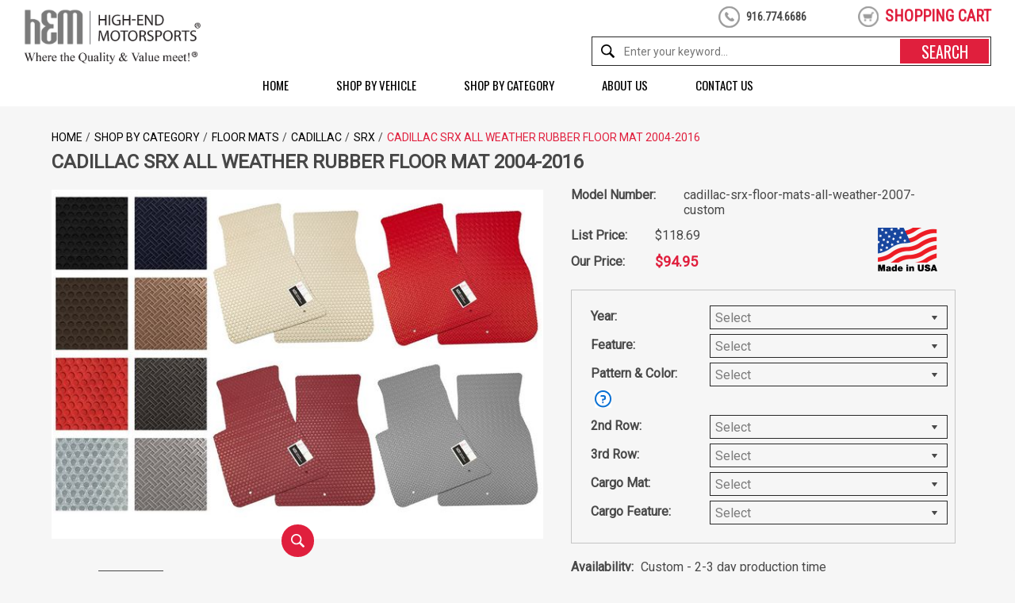

--- FILE ---
content_type: text/html
request_url: https://www.high-end-motorsports.com/cadillac-srx-floor-mats-all-weather-2007-custom.html
body_size: 12633
content:
<!DOCTYPE HTML><html><head>
<meta property="og:title" content="Cadillac SRX All Weather Rubber Floor Mat 2004-2016 " />
<meta property="og:type" content="product" />
<meta property="og:url" content="https://www.high-end-motorsports.com/cadillac-srx-floor-mats-all-weather-2007-custom.html" />
<meta property="og:image" content="https://s.turbifycdn.com/aah/yhst-16851555716622/cadillac-srx-all-weather-floor-mat-2004-2014-custom-made-103.jpg" />
<meta property="og:site_name" content="High-End-Motorsports - Auto Parts and Accessories" />
<meta property="fb:app_id" content="#" />
<script language="javascript">
document.getElementsByTagName('html')[0].setAttribute('xmlns:fb', 'http://www.facebook.com/2008/fbml');
</script>
<meta property="og:description" content="High-End Quality Custom Fit All-Weather Rubber Floor Mats available in 8 colors to complement any Cadillac SRX interior.<BR> Exact Fit All-Weather mats manufactured by Lloyd Mats� come custom tailored to your vehicle with Factory Compatible anchoring devises or easy to add fasteners. Every Rubbertite� & Northridge� style mat features hundreds of Rounded or Cross Hatch �Wells� that capture and hold Water, Snow, Mud, Dirt, and Spills. These Heavy-Weight composition Rubber mats stay Flexible even in sub-freezing temperature, making them easily removed for a quick shake or to be hosed off. A Non-Slip texture surface provides additional safety and performance along with the Nibbed Backing to prevent sliding. The laser cut finish and clean contemporary look of our All-Weather Rubber Floor Mats will give your Cadillac SRX the protection it needs without compromising style.

" />
<title>Cadillac SRX All Weather Rubber Floor Mat 2004-2016 </title><meta name="keywords" content="Cadillac SRX All Weather Rubber Floor Mat 2004-2016 , Cadillac SRX Floor Mat Set - Premium Upgrade, Cadillac SRX Front Floor Mats - Premium Upgrade, Cadillac SRX Cargo Floor Mat  - Premium Upgrade, Cadillac SRX Floor Mats Set - Tan - Premium Upgrade, Cadillac SRX Floor Mats - Tan  - Premium Upgrade, Cadillac SRX Cargo Floor Mat - Tan - Premium Upgrade, Cadillac SRX All Weather Rubber Front Floor Mat 2004-2016 , Cadillac SRX All Weather Rubber Floor Mat 2004-2016 , Cadillac SRX All Weather Cargo Mat 2004-2016 (Custom Fit)" /><meta name="description" content="" /><meta http-equiv="X-UA-Compatible" content="IE=edge">
<meta name="format-detection" content = "telephone=no">
<meta name="viewport" content="user-scalable=no, width=device-width, initial-scale=1, maximum-scale=1.0">
<link rel="icon" type="image/ico" href="https://turbifycdn.com/ty/cdn/yhst-16851555716622/favicon.ico">
<meta name="google-site-verification" content="NwVCb8jJxqcP2UKpy23kiN8F6OARVH6eMfpnJyDb47M" />

<!--[if lt IE 9]>
	<script src="https://turbifycdn.com/ty/cdn/yhst-16851555716622/css3-mediaqueries.js"></script>
    <script type="text/javascript" src="https://turbifycdn.com/ty/cdn/yhst-16851555716622/html5shiv.js"></script>
<![endif]-->

<style>
.fancybox-infobar{display:none}
</style>

<!-- Do not remove, it needs to improve CLS -->
<style>
.sfdmainbanner {height:530px;}

@media only screen and (max-width : 1700px) {
	.sfdmainbanner {height:440px;}
}
@media only screen and (max-width : 1500px) {
	.sfdmainbanner {height:390px;}
}
@media only screen and (max-width : 1300px) {
	.sfdmainbanner {height:340px;}
}
@media only screen and (max-width : 1100px) {
	.sfdmainbanner {height:300px;}
}
@media only screen and (max-width : 900px) {
	.sfdmainbanner {height:260px;}
}
@media only screen and (max-width : 767px) {
	.sfdmainbanner {height:220px;}
}
@media only screen and (max-width : 600px) {
	.sfdmainbanner {height:170px;}
}
@media only screen and (max-width : 500px) {
	.sfdmainbanner {height:140px;}
}
@media only screen and (max-width : 400px) {
	.sfdmainbanner {height:110px;}
}
</style><link rel="stylesheet" type="text/css" href="https://fonts.googleapis.com/css?family=Oswald|Roboto|Roboto+Condensed">
<!--<link rel="stylesheet" href="https://ajax.googleapis.com/ajax/libs/jqueryui/1.8.16/themes/redmond/jquery-ui.css">-->
<!--<link rel="stylesheet" href="https://turbifycdn.com/ty/cdn/yhst-16851555716622/jquery-ui.min.css">-->
<!--<link rel="stylesheet" type="text/css" href="https://p11.secure.hostingprod.com/@site.high-end-motorsports.com/ssl/ystore/css/hm-common-092917-2019.css">-->
<link rel="stylesheet" type="text/css" href="https://turbifycdn.com/ty/cdn/yhst-16851555716622/hm-common-092917-2019.min.css?v1"></head><body><div id="wrapper"><header class="header"><div class="inner-header"><div class="header-outer"><div class="hleft"><figure><a href="index.html"><img src="https://turbifycdn.com/ty/cdn/yhst-16851555716622/logo.png" width="223" height="70" alt="High End MotorSports" title="High End MotorSports"></a></figure></div><!--end of hleft--><div class="hright"><div class="hright-top"><div class="phone-div"><p class="desk-call">916.774.6686</p><p class="tab-call"><a href="tel:+1916.774.6686">916.774.6686</a></p><p class="mob-call"><a href="tel:+1916.774.6686"></a></p></div><div class="signin-div"><div class="desk-signin"><div id="ys_superbar"><div id="ys_cpers"><div id="yscp_welcome_msg"></div><div id="yscp_signin_link"></div><div id="yscp_myaccount_link"></div><div id="yscp_signout_link"></div></div><div class="ys_clear"></div></div></div></div><div class="head-cart"><div class="desk-head-cart"><a href="https://order.store.turbify.net/yhst-16851555716622/cgi-bin/wg-order?yhst-16851555716622">shopping cart</a></div><div class="mob-head-cart"><a href="https://order.store.turbify.net/yhst-16851555716622/cgi-bin/wg-order?yhst-16851555716622"></a></div></div><div class="search-div"><form method="get" action="search-results.html"><input name="vwcatalog" value="yhst-16851555716622" type="hidden"><input type="text" name="query" placeholder="Enter your keyword..." class="input-text"><input type="submit" value="search" class="button"></form></div><!--end of search-div--></div><div class="hright-btm"><div class="desk-search-div"><div class="search-div"><form method="get" action="search-results.html"><input name="vwcatalog" value="yhst-16851555716622" type="hidden"><input type="text" name="query" placeholder="Enter your keyword..." autocomplete="off" class="input-text ysw-search-instant-search-input"><input type="submit" value="search" class="button"></form></div></div><div class="mob-search-div"><label class="icon"><img src="https://turbifycdn.com/ty/cdn/yhst-16851555716622/search-icn-mob.png" width="17" height="17" alt="Search" title="Search"></label><div class="search-div"><form method="get" action="search-results.html"><input type="text" name="query" placeholder="Enter your keyword..." class="input-text"><input name="vwcatalog" value="yhst-16851555716622" type="hidden"><input type="submit" value="search" class="button"></form></div></div><!--end of search-div--><div class="mobile-nav"><a class="menu-btn" href="#menu"><img src="https://turbifycdn.com/ty/cdn/yhst-16851555716622/menu-icon.png" width="30" height="26" alt="Menu Icon" title="Menu Icon"></a><nav id="menu"><ul><li><a href="index.html">Home</a></li><li><a href="shop-by-vehicle.html">Shop by Vehicle</a><ul><li><a href="shop-by-vehicle-acura.html">Acura</a></li><li><a href="shop-by-vehicle-alfa-romeo.html">Alfa Romeo</a></li><li><a href="shop-by-vehicle-aston-martin.html">Aston Martin</a></li><li><a href="shop-by-vehicle-audi.html">Audi</a></li><li><a href="shop-by-vehicle-bentley.html">Bentley</a></li><li><a href="shop-by-vehicle-bmw.html">BMW</a></li><li><a href="shop-by-vehicle-buick.html">Buick</a></li><li><a href="shop-by-vehicle-cadillac.html">Cadillac</a></li><li><a href="shop-by-vehicle-chevrolet.html">Chevrolet</a></li><li><a href="shop-by-vehicle-chrysler.html">Chrysler</a></li><li><a href="shop-by-vehicle-dodge.html">Dodge</a></li><li><a href="shop-by-vehicle-ferrari.html">Ferrari</a></li><li><a href="shop-by-vehicle-ford.html">Ford</a></li><li><a href="shop-by-vehicle-genesis.html">Genesis</a></li><li><a href="shop-by-vehicle-gmc.html">GMC</a></li><li><a href="shop-by-vehicle-hem.html">HEM</a></li><li><a href="shop-by-vehicle-honda.html">Honda</a></li><li><a href="shop-by-vehicle-hummer.html">Hummer</a></li><li><a href="shop-by-vehicle-hyundai.html">Hyundai</a></li><li><a href="shop-by-vehicle-infiniti.html">Infiniti</a></li><li><a href="shop-by-vehicle-isuzu.html">Isuzu</a></li><li><a href="shop-by-vehicle-jaguar.html">Jaguar</a></li><li><a href="shop-by-vehicle-jeep.html">Jeep</a></li><li><a href="shop-by-vehicle-kia.html">Kia</a></li><li><a href="shop-by-vehicle-lamborghini.html">Lamborghini</a></li><li><a href="shop-by-vehicle-land-rover.html">Land Rover</a></li><li><a href="shop-by-vehicle-lexus.html">Lexus</a></li><li><a href="shop-by-vehicle-lincoln.html">Lincoln</a></li><li><a href="shop-by-vehicle-lotus.html">Lotus</a></li><li><a href="shop-by-vehicle-lucid.html">Lucid</a></li><li><a href="shop-by-vehicle-maserati.html">Maserati</a></li><li><a href="shop-by-vehicle-mazda.html">Mazda</a></li><li><a href="shop-by-vehicle-mercedes-benz.html">Mercedes-Benz</a></li><li><a href="shop-by-vehicle-mini.html">Mini</a></li><li><a href="shop-by-vehicle-mitsubishi.html">Mitsubishi</a></li><li><a href="shop-by-vehicle-nissan.html">Nissan </a></li><li><a href="shop-by-vehicle-oldsmobile.html">Oldsmobile</a></li><li><a href="shop-by-vehicle-plymouth.html">Plymouth</a></li><li><a href="shop-by-vehicle-polestar.html">Polestar</a></li><li><a href="shop-by-vehicle-pontiac.html">Pontiac</a></li><li><a href="shop-by-vehicle-porsche.html">Porsche</a></li><li><a href="shop-by-vehicle-ram.html">Ram</a></li><li><a href="shop-by-vehicle-rivian.html">Rivian</a></li><li><a href="shop-by-vehicle-rolls-royce.html">Rolls Royce</a></li><li><a href="shop-by-vehicle-saab.html">Saab</a></li><li><a href="shop-by-vehicle-semi-truck-motorhome.html">Semi-Truck / Motorhome</a></li><li><a href="shop-by-vehicle-subaru.html">Subaru</a></li><li><a href="shop-by-vehicle-tesla.html">Tesla</a></li><li><a href="shop-by-vehicle-toyota.html">Toyota</a></li><li><a href="shop-by-vehicle-volkswagen.html">Volkswagen</a></li><li><a href="shop-by-vehicle-volvo.html">Volvo</a></li></ul></li><li><a href="shop-by-category.html">Shop by Category</a><ul><li><a href="shop-by-category-accessories.html">Apparel & More Accessories</a></li><li><a href="shop-by-category-car-covers.html">Car Covers</a></li><li><a href="shop-by-category-dash-mats.html">Dash Mats</a></li><li><a href="shop-by-category-floor-mats.html">Floor Mats</a></li><li><a href="shop-by-category-hitch-covers.html">Hitch Covers</a></li><li><a href="shop-by-category-home-garage-decor.html">Home and Garage Decor</a></li><li><a href="shop-by-category-key-chains.html">Key Chains</a></li><li><a href="shop-by-category-license-frames.html">License Plate Frames</a></li><li><a href="shop-by-category-mask-car-bra.html">Mask Car Bra</a></li><li><a href="shop-by-category-remote-covers.html">Remote Covers</a></li><li><a href="shop-by-category-snow-cover.html">Snow Shades</a></li><li><a href="shop-by-category-steering-wheel-covers.html">Steering Wheel Covers</a></li><li><a href="shop-by-category-sunshade.html">SunShades</a></li><li><a href="shop-by-category-tire-covers.html">Tire Covers</a></li><li><a href="shop-by-category-tire-valve-stem-caps.html">Tire Valve Stem Caps</a></li><li><a href="shop-by-category-wiper-blades.html">Wiper Blades</a></li></ul></li><li><a href="about-us.html">About Us</a></li><li><a href="contact.html">Contact Us</a></li></nav></div><!--end of mobile-nav--></div></div><!--end of hright--></div><!--end of header-outer--><div class="menu-container"><div class="container"><div id="cssmenu"><ul><li><a href="index.html">Home</a></li><li><a href="shop-by-vehicle.html">Shop by Vehicle</a><div class="megamenu"><div class="column-left column-type-left"><h2>Shop by Vehicle</h2><div class="sub-menu"><ul><li><a href="shop-by-vehicle-acura.html">Acura</a></li><li><a href="shop-by-vehicle-alfa-romeo.html">Alfa Romeo</a></li><li><a href="shop-by-vehicle-aston-martin.html">Aston Martin</a></li><li><a href="shop-by-vehicle-audi.html">Audi</a></li><li><a href="shop-by-vehicle-bentley.html">Bentley</a></li><li><a href="shop-by-vehicle-bmw.html">BMW</a></li><li><a href="shop-by-vehicle-buick.html">Buick</a></li><li><a href="shop-by-vehicle-cadillac.html">Cadillac</a></li><li><a href="shop-by-vehicle-chevrolet.html">Chevrolet</a></li><li><a href="shop-by-vehicle-chrysler.html">Chrysler</a></li><li><a href="shop-by-vehicle-dodge.html">Dodge</a></li><li><a href="shop-by-vehicle-ferrari.html">Ferrari</a></li><li><a href="shop-by-vehicle-ford.html">Ford</a></li><li><a href="shop-by-vehicle-genesis.html">Genesis</a></li><li><a href="shop-by-vehicle-gmc.html">GMC</a></li><li><a href="shop-by-vehicle-hem.html">HEM</a></li><li><a href="shop-by-vehicle-honda.html">Honda</a></li><li><a href="shop-by-vehicle-hummer.html">Hummer</a></li><li><a href="shop-by-vehicle-hyundai.html">Hyundai</a></li><li><a href="shop-by-vehicle-infiniti.html">Infiniti</a></li><li><a href="shop-by-vehicle-isuzu.html">Isuzu</a></li><li><a href="shop-by-vehicle-jaguar.html">Jaguar</a></li><li><a href="shop-by-vehicle-jeep.html">Jeep</a></li><li><a href="shop-by-vehicle-kia.html">Kia</a></li><li><a href="shop-by-vehicle-lamborghini.html">Lamborghini</a></li><li><a href="shop-by-vehicle-land-rover.html">Land Rover</a></li><li><a href="shop-by-vehicle-lexus.html">Lexus</a></li><li><a href="shop-by-vehicle-lincoln.html">Lincoln</a></li><li><a href="shop-by-vehicle-lotus.html">Lotus</a></li><li><a href="shop-by-vehicle-lucid.html">Lucid</a></li><li><a href="shop-by-vehicle-maserati.html">Maserati</a></li><li><a href="shop-by-vehicle-mazda.html">Mazda</a></li><li><a href="shop-by-vehicle-mercedes-benz.html">Mercedes-Benz</a></li><li><a href="shop-by-vehicle-mini.html">Mini</a></li><li><a href="shop-by-vehicle-mitsubishi.html">Mitsubishi</a></li><li><a href="shop-by-vehicle-nissan.html">Nissan </a></li><li><a href="shop-by-vehicle-oldsmobile.html">Oldsmobile</a></li><li><a href="shop-by-vehicle-plymouth.html">Plymouth</a></li><li><a href="shop-by-vehicle-polestar.html">Polestar</a></li><li><a href="shop-by-vehicle-pontiac.html">Pontiac</a></li><li><a href="shop-by-vehicle-porsche.html">Porsche</a></li><li><a href="shop-by-vehicle-ram.html">Ram</a></li><li><a href="shop-by-vehicle-rivian.html">Rivian</a></li><li><a href="shop-by-vehicle-rolls-royce.html">Rolls Royce</a></li><li><a href="shop-by-vehicle-saab.html">Saab</a></li><li><a href="shop-by-vehicle-semi-truck-motorhome.html">Semi-Truck / Motorhome</a></li><li><a href="shop-by-vehicle-subaru.html">Subaru</a></li><li><a href="shop-by-vehicle-tesla.html">Tesla</a></li><li><a href="shop-by-vehicle-toyota.html">Toyota</a></li><li><a href="shop-by-vehicle-volkswagen.html">Volkswagen</a></li><li><a href="shop-by-vehicle-volvo.html">Volvo</a></li></ul></div></div><div class="column-right column-type-right"><figure><img src="https://s.turbifycdn.com/aah/yhst-16851555716622/shop-by-vehicle-60.jpg" width="426" height="284" border="0" hspace="0" vspace="0" alt="Shop by Vehicle" title="Shop by Vehicle" /></figure></div></div></li><li><a href="shop-by-category.html">Shop by Category</a><div class="megamenu"><div class="column-left column-type-left"><h2>Shop by Category</h2><div class="sub-menu"><ul><li><a href="shop-by-category-accessories.html">Apparel & More Accessories</a></li><li><a href="shop-by-category-car-covers.html">Car Covers</a></li><li><a href="shop-by-category-dash-mats.html">Dash Mats</a></li><li><a href="shop-by-category-floor-mats.html">Floor Mats</a></li><li><a href="shop-by-category-hitch-covers.html">Hitch Covers</a></li><li><a href="shop-by-category-home-garage-decor.html">Home and Garage Decor</a></li><li><a href="shop-by-category-key-chains.html">Key Chains</a></li><li><a href="shop-by-category-license-frames.html">License Plate Frames</a></li><li><a href="shop-by-category-mask-car-bra.html">Mask Car Bra</a></li><li><a href="shop-by-category-remote-covers.html">Remote Covers</a></li><li><a href="shop-by-category-snow-cover.html">Snow Shades</a></li><li><a href="shop-by-category-steering-wheel-covers.html">Steering Wheel Covers</a></li><li><a href="shop-by-category-sunshade.html">SunShades</a></li><li><a href="shop-by-category-tire-covers.html">Tire Covers</a></li><li><a href="shop-by-category-tire-valve-stem-caps.html">Tire Valve Stem Caps</a></li><li><a href="shop-by-category-wiper-blades.html">Wiper Blades</a></li></ul></div></div><div class="column-right column-type-right"><figure><img src="https://s.turbifycdn.com/aah/yhst-16851555716622/shop-by-category-63.jpg" width="426" height="284" border="0" hspace="0" vspace="0" alt="Shop by Category" title="Shop by Category" /></figure></div></div></li><li><a href="about-us.html">About Us</a></li><li><a href="contact.html">Contact Us</a></li></ul></div><!--end of cssmenu--></div><!--end of container--></div><!--end of menu-container--></div><!--end of inner-header--></header><section class="middle-container product-detail-container"><section class="breadcrum-container"><div class="container"><ul><li><a href="index.html">Home</a></li><li><a href="shop-by-category.html" title="Shop by Category">Shop by Category</a></li><li><a href="shop-by-category-floor-mats.html" title="Floor Mats">Floor Mats</a></li><li><a href="shop-by-category-floor-mats-cadillac.html" title="Cadillac">Cadillac</a></li><li><a href="shop-by-category-floor-mats-cadillac-srx.html" title="SRX">SRX</a></li><li class="current">Cadillac SRX All Weather Rubber Floor Mat 2004-2016 </li></ul></div></section><div class="product-detail-div"><div class="container"><h1 class="inner-title">Cadillac SRX All Weather Rubber Floor Mat 2004-2016 </h1><div class="product-view"><div class="product-img-box"><div class="product-img-view"><div class="product-img"><a href="https://s.turbifycdn.com/aah/yhst-16851555716622/cadillac-srx-all-weather-floor-mat-2004-2014-custom-made-110.jpg" data-fancybox="images"><img src="https://s.turbifycdn.com/aah/yhst-16851555716622/cadillac-srx-all-weather-floor-mat-2004-2014-custom-made-111.jpg" width="646" height="431" border="0" hspace="0" vspace="0" alt="Cadillac SRX All Weather Rubber Floor Mat 2004-2016 " id="trigger_fancybox" /></a></div><div class="zoom-icon-div"><div class="product-zoom-icon"><a href="javascript:void(0)" onclick="triggerfancybox();"></a></div></div><div class="more-views"><ul id="moreview-slider"><li class="active"><a href="https://s.turbifycdn.com/aah/yhst-16851555716622/cadillac-srx-all-weather-floor-mat-2004-2014-custom-made-110.jpg" data-fancybox="images"><img src="https://s.turbifycdn.com/aah/yhst-16851555716622/cadillac-srx-all-weather-floor-mat-2004-2014-custom-made-112.jpg" width="76" height="51" border="0" hspace="0" vspace="0" alt="Cadillac SRX All Weather Rubber Floor Mat 2004-2016 " /></a></li><li><a href="https://s.turbifycdn.com/aah/yhst-16851555716622/cadillac-srx-all-weather-floor-mat-2004-2014-custom-made-77.jpg" data-fancybox="images"><img src="https://s.turbifycdn.com/aah/yhst-16851555716622/cadillac-srx-all-weather-floor-mat-2004-2014-custom-made-78.jpg" width="57" height="57" border="0" hspace="0" vspace="0" alt="Cadillac SRX All Weather Rubber Floor Mat 2004-2016 " /></a></li><li><a href="https://s.turbifycdn.com/aah/yhst-16851555716622/cadillac-srx-all-weather-floor-mat-2004-2016-custom-made-79.jpg" data-fancybox="images"><img src="https://s.turbifycdn.com/aah/yhst-16851555716622/cadillac-srx-all-weather-floor-mat-2004-2016-custom-made-80.jpg" width="57" height="57" border="0" hspace="0" vspace="0" alt="Cadillac SRX All Weather Rubber Floor Mat 2004-2016 " /></a></li><li><a href="https://s.turbifycdn.com/aah/yhst-16851555716622/cadillac-srx-all-weather-floor-mat-2004-2016-custom-made-81.jpg" data-fancybox="images"><img src="https://s.turbifycdn.com/aah/yhst-16851555716622/cadillac-srx-all-weather-floor-mat-2004-2016-custom-made-82.jpg" width="57" height="57" border="0" hspace="0" vspace="0" alt="Cadillac SRX All Weather Rubber Floor Mat 2004-2016 " /></a></li><li><a href="https://s.turbifycdn.com/aah/yhst-16851555716622/cadillac-srx-all-weather-floor-mat-2004-2016-custom-made-83.jpg" data-fancybox="images"><img src="https://s.turbifycdn.com/aah/yhst-16851555716622/cadillac-srx-all-weather-floor-mat-2004-2016-custom-made-84.jpg" width="57" height="57" border="0" hspace="0" vspace="0" alt="Cadillac SRX All Weather Rubber Floor Mat 2004-2016 " /></a></li><li><a href="https://s.turbifycdn.com/aah/yhst-16851555716622/cadillac-srx-all-weather-floor-mat-2004-2016-custom-made-85.jpg" data-fancybox="images"><img src="https://s.turbifycdn.com/aah/yhst-16851555716622/cadillac-srx-all-weather-floor-mat-2004-2016-custom-made-86.jpg" width="57" height="57" border="0" hspace="0" vspace="0" alt="Cadillac SRX All Weather Rubber Floor Mat 2004-2016 " /></a></li><li><a href="https://s.turbifycdn.com/aah/yhst-16851555716622/cadillac-srx-all-weather-floor-mat-2004-2016-custom-made-87.jpg" data-fancybox="images"><img src="https://s.turbifycdn.com/aah/yhst-16851555716622/cadillac-srx-all-weather-floor-mat-2004-2016-custom-made-88.jpg" width="57" height="57" border="0" hspace="0" vspace="0" alt="Cadillac SRX All Weather Rubber Floor Mat 2004-2016 " /></a></li><li><a href="https://s.turbifycdn.com/aah/yhst-16851555716622/cadillac-srx-all-weather-floor-mat-2004-2016-custom-made-89.jpg" data-fancybox="images"><img src="https://s.turbifycdn.com/aah/yhst-16851555716622/cadillac-srx-all-weather-floor-mat-2004-2016-custom-made-90.jpg" width="57" height="57" border="0" hspace="0" vspace="0" alt="Cadillac SRX All Weather Rubber Floor Mat 2004-2016 " /></a></li></ul></div><div class="share-div">
<script language="javascript">
document.getElementsByTagName('html')[0].setAttribute('xmlns:og', 'http://opengraphprotocol.org/schema/');
</script>
<div id="ys_social_top_hr"></div>
<div id="ys_social_media">
<div id="ys_social_tweet">
<script language="javascript">function tweetwindowopen(url,width,height){var left=parseInt((screen.availWidth/2)-(width/2));var top=parseInt((screen.availHeight/2)-(height/2));var prop="width="+width+",height="+height+",left="+left+",top="+top+",screenX="+left+",screenY="+top;window.open (NULL, url,'tweetwindow',prop);}</script>
<a href="javascript:void(0);" title="Tweet"><img id="ys_social_custom_tweet_icon" src="https://s.turbifycdn.com/ae/store/secure/twitter.png" onClick="tweetwindowopen('https://twitter.com/share?count=none&text=I+viewed+this+item,+and+recommend+it%3a&url=https%3a//www.high-end-motorsports.com/cadillac-srx-floor-mats-all-weather-2007-custom.html',550, 514)"></a></div>
<div id="ys_social_v_separator"><img src="https://s.turbifycdn.com/ae/store/secure/v-separator.gif"></div>
<div id="ys_social_pinterest">
<a href="https://pinterest.com/pin/create/button/?url=https://www.high-end-motorsports.com/cadillac-srx-floor-mats-all-weather-2007-custom.html&media=https://s.turbifycdn.com/aah/yhst-16851555716622/cadillac-srx-all-weather-floor-mat-2004-2014-custom-made-102.jpg&description=" class="pin-it-button" count-layout="horizontal"><img border="0" src="//assets.pinterest.com/images/PinExt.png" title="Pin It" /></a></div>
<script type="text/javascript" src="//assets.pinterest.com/js/pinit.js"></script><!--[if gt IE 6]>
<div id="ys_social_v_separator"><img src="https://s.turbifycdn.com/ae/store/secure/v-separator.gif"></div>
<![endif]-->
<!--[if !IE]><!-->
<div id="ys_social_v_separator"><img src="https://s.turbifycdn.com/ae/store/secure/v-separator.gif"></div>
<!--<![endif]-->
<div id="ys_social_fblike">
<!--[if gt IE 6]>
<script language="javascript">
document.getElementsByTagName('html')[0].setAttribute('xmlns:fb', 'http://ogp.me/ns/fb#');
</script>
<div id="fb-root"></div><script>(function(d, s, id) {var js, fjs = d.getElementsByTagName(s)[0];if (d.getElementById(id)) return;js = d.createElement(s); js.id = id;js.src = '//connect.facebook.net/en_US/all.js#xfbml=1&appId=#';fjs.parentNode.insertBefore(js, fjs);}(document, 'script', 'facebook-jssdk'));</script><fb:like href="https://www.high-end-motorsports.com/cadillac-srx-floor-mats-all-weather-2007-custom.html" layout="standard" show_faces="false" width="350" action="like" colorscheme="light"></fb:like>
<![endif]-->
<!--[if !IE]><!-->
<script language="javascript">
document.getElementsByTagName('html')[0].setAttribute('xmlns:fb', 'http://ogp.me/ns/fb#');
</script>
<div id="fb-root"></div><script>(function(d, s, id) {var js, fjs = d.getElementsByTagName(s)[0];if (d.getElementById(id)) return;js = d.createElement(s); js.id = id;js.src = '//connect.facebook.net/en_US/all.js#xfbml=1&appId=#';fjs.parentNode.insertBefore(js, fjs);}(document, 'script', 'facebook-jssdk'));</script><fb:like href="https://www.high-end-motorsports.com/cadillac-srx-floor-mats-all-weather-2007-custom.html" layout="standard" show_faces="false" width="350" action="like" colorscheme="light"></fb:like>
<!--<![endif]-->
</div>
</div>
<div id="ys_social_bottom_hr"></div>
</div></div></div><div class="product-shop"><form method="POST" action="https://order.store.turbify.net/yhst-16851555716622/cgi-bin/wg-order?yhst-16851555716622+cadillac-srx-floor-mats-all-weather-2007-custom" id="fcartForm"><input name="vwcatalog" type="hidden" value="yhst-16851555716622" /><input name="vwitem" type="hidden" value="cadillac-srx-floor-mats-all-weather-2007-custom" /><div class="model-row row"><span class="left">Model Number:</span><span class="right">cadillac-srx-floor-mats-all-weather-2007-custom</span></div><div class="price_sec"><div class="list-price-row row"><span class="left">List Price:</span><span class="right">$118.69</span></div><div class="price-row row"><span class="left">Our Price:</span><span class="right">$94.95</span></div></div><div class="made_usa"><span><img title="Made in USA" alt="Made in USA" src="https://turbifycdn.com/ty/cdn/yhst-16851555716622/made-in-usa.png?v2"> </img></span></div><div class="about-product"><div class="select-row"><label class="label">Year:</label><select name="Year" class="large-width"><option value="Select">Select</option><option value="2004">2004</option><option value="2005">2005</option><option value="2006">2006</option><option value="2007">2007</option><option value="2008">2008</option><option value="2009">2009</option><option value="2010">2010</option><option value="2011">2011</option><option value="2012">2012</option><option value="2013">2013</option><option value="2014">2014</option><option value="2015">2015</option><option value="2016">2016</option></select></div> <div class="select-row"><label class="label">Feature:</label><select name="Feature" class="large-width"><option value="Select">Select</option><option value="V6 AWD">V6 AWD</option><option value="2WD">2WD</option><option value="V8 AWD">V8 AWD</option></select></div> <div class="select-row"><label class="label">Pattern & Color:</label><select name="Pattern &amp; Color" class="large-width"><option value="Select">Select</option><option value="Circles - Black">Circles - Black</option><option value=" Circles - Grey"> Circles - Grey</option><option value="Circles - Light Grey">Circles - Light Grey</option><option value="Circles - Blue">Circles - Blue</option><option value="Circles - Brown">Circles - Brown</option><option value="Circles - Tan">Circles - Tan</option><option value="Circles - Light Tan">Circles - Light Tan</option><option value="Circles - Clear">Circles - Clear</option><option value="Circles - Red">Circles - Red</option><option value="Circles - Burgundy">Circles - Burgundy</option><option value="Cross Hatch - Black">Cross Hatch - Black</option><option value="Cross Hatch - Grey">Cross Hatch - Grey</option><option value="Cross Hatch - Light Grey">Cross Hatch - Light Grey</option><option value="Cross Hatch - Clear">Cross Hatch - Clear</option><option value="Cross Hatch - Blue">Cross Hatch - Blue</option><option value="Cross Hatch - Brown">Cross Hatch - Brown</option><option value="Cross Hatch - Tan">Cross Hatch - Tan</option><option value="Cross Hatch - Red">Cross Hatch - Red</option></select><a data-fancybox="" data-src="#hidden-content" href="javascript:;" data-tablabel="Pattern & Color"><img src="https://turbifycdn.com/ty/cdn/wescoperformance/multi-popup-icon.png" class="multiPopupIcon"></a></div> <div class="select-row"><label class="label">2nd Row:</label><select name="2nd Row" class="large-width"><option value="Select">Select</option><option value="2006-2009 2-Piece (+$40.00)">2006-2009 2-Piece (+$40.00)</option><option value="2010-2016 1-Piece (+$89.95)">2010-2016 1-Piece (+$89.95)</option><option value="No Second Mat">No Second Mat</option></select></div> <div class="select-row"><label class="label">3rd Row:</label><select name="3rd Row" class="large-width"><option value="Select">Select</option><option value="No 3rd Row Mat">No 3rd Row Mat</option><option value="2006-2009 3rd Row Mat (+$89.95)">2006-2009 3rd Row Mat (+$89.95)</option></select></div> <div class="select-row"><label class="label">Cargo Mat:</label><select name="Cargo Mat" class="large-width"><option value="Select">Select</option><option value="No Cargo Mat">No Cargo Mat</option><option value="SM Cargo Behind 3rd Seat (+$94.95)">SM Cargo Behind 3rd Seat (+$94.95)</option><option value="LG Cargo Over 3rd Folded Flat (+$129.95)">LG Cargo Over 3rd Folded Flat (+$129.95)</option></select></div> <div class="select-row"><label class="label">Cargo Feature:</label><select name="Cargo Feature" class="large-width"><option value="Select">Select</option><option value="No Cargo Mat">No Cargo Mat</option><option value="No Factory Cargo Management System">No Factory Cargo Management System</option><option value="With Factory Cargo Management System">With Factory Cargo Management System</option></select></div> </div><p class="availability row"><span class="left">Availability:</span><span class="right">Custom - 2-3 day production time</span></p><div class="addtocart-wrapper"><div class="qty-box"><label class="label">Quantity: </label><input name="vwquantity" type="text" value="1" class="input-text" placeholder="1" /></div><div class="buy-now-btn"><input type="submit" value="buy now" class="button" /></div><div class="free-shipping-div"><img src="https://turbifycdn.com/ty/cdn/yhst-16851555716622/free-shipping-img.png"> </img></div></div><div class="friend-photo-links"><a class="friend-link" href="#" title="Email to a Friend" onclick="window.open('https://p11.secure.hostingprod.com/@site.high-end-motorsports.com/ystore/php-file/tell-a-friend.html?productid=\'cadillac-srx-floor-mats-all-weather-2007-custom\'', 'myWindow', 'status = 1, height = 450, width = 925, scrollbars=no, left='+((screen.width - 925) / 2)+', top=' + ((screen.height - 450) / 2) )">Refer a friend</a></div><input type="hidden" name=".autodone" value="https://www.high-end-motorsports.com/cadillac-srx-floor-mats-all-weather-2007-custom.html" /></form></div><script type="text/javascript">var wordsToFlagError = 'The word "[WORD]" appears to be a Trademark Name and may not be used. Please choose something different';var wordsToFlag = '';</script><div class="product-description-div"><ul><li>Product description</li></ul><div class="tab-content"><p>High-End Quality Custom Fit All-Weather Rubber Floor Mats available in 8 colors to complement any Cadillac SRX interior.<BR> Exact Fit All-Weather mats manufactured by Lloyd Mats� come custom tailored to your vehicle with Factory Compatible anchoring devises or easy to add fasteners. Every Rubbertite� & Northridge� style mat features hundreds of Rounded or Cross Hatch �Wells� that capture and hold Water, Snow, Mud, Dirt, and Spills. These Heavy-Weight composition Rubber mats stay Flexible even in sub-freezing temperature, making them easily removed for a quick shake or to be hosed off. A Non-Slip texture surface provides additional safety and performance along with the Nibbed Backing to prevent sliding. The laser cut finish and clean contemporary look of our All-Weather Rubber Floor Mats will give your Cadillac SRX the protection it needs without compromising style.</p><p><br><br>
<center><img src="https://turbifycdn.com/ty/cdn/yhst-16851555716622/allweatherjeep.webp" alt="carpettextc8" border="0">
<img src="https://turbifycdn.com/ty/cdn/yhst-16851555716622/allweatherburgundy.webp" alt="carpettextc8" border="0">
<img src="https://turbifycdn.com/ty/cdn/yhst-16851555716622/allweatherblack.webp" alt="embroiderytext" border="0"></p></div></div><div class="related-product-div"><h2 class="main-title">Related Items In this section</h2><ul class="product-main owl-carousel owl-theme" id="related-slider"><li><figure class="img-box"><a href="cadillac-srx-shale-floor-mats-set.html"><img src="https://s.turbifycdn.com/aah/yhst-16851555716622/cadillac-srx-floor-mats-set-tan-2011-2016-52.jpg" width="188" height="188" border="0" hspace="0" vspace="0" alt="Cadillac SRX Floor Mats Set - Tan - Premium Upgrade" title="Cadillac SRX Floor Mats Set - Tan - Premium Upgrade" /></a></figure><h2 class="product-name"><a href="cadillac-srx-shale-floor-mats-set.html">Cadillac SRX Floor Mats Set - Tan - Premium Upgrade</a></h2><p class="price">Our Price: <span>$278.99</span></p><div class="view-button"><a href="cadillac-srx-shale-floor-mats-set.html" class="view-more"></a><a href="cadillac-srx-shale-floor-mats-set.html" class="free-shipping"></a></div></li><td width="8" align="center" valign="top" class="pro-box-seprator">&nbsp;</td><li><figure class="img-box"><a href="cadillac-srx-shale-floor-mats.html"><img src="https://s.turbifycdn.com/aah/yhst-16851555716622/cadillac-srx-floor-mats-shale-2011-2016-142.jpg" width="188" height="188" border="0" hspace="0" vspace="0" alt="Cadillac SRX Floor Mats - Tan  - Premium Upgrade" title="Cadillac SRX Floor Mats - Tan  - Premium Upgrade" /></a></figure><h2 class="product-name"><a href="cadillac-srx-shale-floor-mats.html">Cadillac SRX Floor Mats - Tan  - Premium Upgrade</a></h2><p class="price">Our Price: <span>$164.99</span></p><div class="view-button"><a href="cadillac-srx-shale-floor-mats.html" class="view-more"></a><a href="cadillac-srx-shale-floor-mats.html" class="free-shipping"></a></div></li><td width="8" align="center" valign="top" class="pro-box-seprator">&nbsp;</td><li><figure class="img-box"><a href="cadillac-srx-shale-cargo-mat.html"><img src="https://s.turbifycdn.com/aah/yhst-16851555716622/cadillac-srx-cargo-floor-mat-shale-2011-2016-103.jpg" width="188" height="188" border="0" hspace="0" vspace="0" alt="Cadillac SRX Cargo Floor Mat - Tan - Premium Upgrade" title="Cadillac SRX Cargo Floor Mat - Tan - Premium Upgrade" /></a></figure><h2 class="product-name"><a href="cadillac-srx-shale-cargo-mat.html">Cadillac SRX Cargo Floor Mat - Tan - Premium Upgrade</a></h2><p class="price">Our Price: <span>$209.99</span></p><div class="view-button"><a href="cadillac-srx-shale-cargo-mat.html" class="view-more"></a><a href="cadillac-srx-shale-cargo-mat.html" class="free-shipping"></a></div></li><li><figure class="img-box"><a href="cadillac-srx-ft-floor-mats-all-weather-2006-custom.html"><img src="https://s.turbifycdn.com/aah/yhst-16851555716622/cadillac-srx-all-weather-front-floor-mat-2004-2015-custom-122.jpg" width="250" height="167" border="0" hspace="0" vspace="0" alt="Cadillac SRX All Weather Rubber Front Floor Mat 2004-2016 " title="Cadillac SRX All Weather Rubber Front Floor Mat 2004-2016 " /></a></figure><h2 class="product-name"><a href="cadillac-srx-ft-floor-mats-all-weather-2006-custom.html">Cadillac SRX All Weather Rubber Front Floor Mat 2004-2016 </a></h2><p class="price">Our Price: <span>$94.95</span></p><div class="view-button"><a href="cadillac-srx-ft-floor-mats-all-weather-2006-custom.html" class="view-more"></a><a href="cadillac-srx-ft-floor-mats-all-weather-2006-custom.html" class="free-shipping"></a></div></li></ul></div><script src="https://turbifycdn.com/ty/cdn/yhst-16851555716622/recent-items.js"></script><script type="text/javascript" language="javascript">set_recent('cadillac-srx-floor-mats-all-weather-2007-custom','https://s.turbifycdn.com/aah/yhst-16851555716622/cadillac-srx-all-weather-floor-mat-2004-2014-custom-made-109.jpg','Cadillac SRX All Weather Rubber Floor Mat 2004-2016 ','$94.95','','yes');show_recent();</script></div></div></div></section><footer class="footer"><section class="footer-top"><div class="container"><div class="footer-outer"><ul><li><a href="index.html">Home</a></li><li><a href="about-us.html">About Us</a></li><li><a href="interest.html">Interest</a></li><li><a href="privacypolicy.html">Privacy Policy</a></li><li><a href="disclaimer.html">Disclaimer</a></li><li><a href="mailto:parts@high-end-motorsports.com">Send Email</a></li><li><a href="ind.html">Site Map</a></li><li><a href="https://order.store.turbify.net/yhst-16851555716622/cgi-bin/wg-order?yhst-16851555716622">View Cart</a></li></ul></div><!--end of footer-outer--></div><!--end of container--></section><!--end of footer-top--><section class="footer-middle"><div class="container"><div class="footer-outer"><div class="newsletter"><span class="news-left"><h3>Subscribe for NewsLetter</h3><p>Current News & Products</p></span><span class="news-right"><!-- <form name="ccoptin" action="http://visitor.constantcontact.com/d.jsp" target="_blank" method="post" onsubmit="return checkEmail(this)"><input name="p" value="oi" type="hidden"><input name="m" value="1118428313894" type="hidden"><input name="lang" value="en" type="hidden"><input name="ea" type="text" placeholder="Enter your email address"><input type="submit" value="submit"></form>--><div id="mc_embed_signup"><form action="https://high-end-motorsports.us15.list-manage.com/subscribe/post?u=2c4f59f05fc8f3ffe0de362de&amp;id=504f84b8e5" method="post" id="mc-embedded-subscribe-form" name="mc-embedded-subscribe-form" class="validate" target="_blank" novalidate><div id="mc_embed_signup_scroll"><div class="mc-field-group"><label for="mce-EMAIL" style="display:none">Email Address </label><input type="email" value="" name="EMAIL" class="required email" id="mce-EMAIL" placeholder="Enter your email address"></div><div id="mce-responses" class="clear"><div class="response" id="mce-error-response" style="display:none"></div><div class="response" id="mce-success-response" style="display:none"></div></div><div style="position: absolute; left: -5000px;" aria-hidden="true"><input type="text" name="b_2c4f59f05fc8f3ffe0de362de_504f84b8e5" tabindex="-1" value=""></div><div class="clear"><input type="submit" value="Subscribe" name="subscribe" id="mc-embedded-subscribe" class="button"></div></div></form></div></span></div><!--end of newsletter--><div class="social-media"><ul><li><a href="https://twitter.com/HEMsports" class="twitter" target="_blank"></a></li><li><a href="https://www.facebook.com/pages/High-End-Motorsports/484864681684347" class="facebook" target="_blank"></a></li><li><a href="https://www.pinterest.com/hemsports/" class="pinrest" target="_blank"></a></li><li><a href="https://www.instagram.com/high_end_motorsports/" class="instagram" target="_blank"></a></li></ul></div><!--end of social-media--><div class="payment-div"><img src="https://turbifycdn.com/ty/cdn/yhst-16851555716622/payment-img.png" width="245" height="30" alt="Payment" title="Payment"></div><!--end of payment-div--></div><!--end of footer-outer--></div><!--end of container--></section><!--end offooter-middle--><section class="footer-bottom"><div class="container"><div class="footer-outer"><div class="footer-logo"><a href="index.html"><img src="https://turbifycdn.com/ty/cdn/yhst-16851555716622/footer-logo.png" width="290" height="60" alt="High End Motorsporrts"></a></div><div class="copyright">Copyright� 2026 High-End Motorsports&reg; <span>All Rights Reserved.</span></div><div class="about-text">High-End Motorsports, slogan and the logo are registered trademarks of High-End Motorsports Inc. NOT affiliated with Auto Manufacturer's. Names on this website are used for identification purposes only.</div></div><!--end of footer-outer--></div><!--end of footer--></section><!--end of footer-bottom--></footer><!--end of footer--></div><!-- <script type="text/javascript" src="https://turbifycdn.com/ty/cdn/yhst-16851555716622/jquery-1.11.3.min.js"></script> -->
<script type="text/javascript" src="https://ajax.googleapis.com/ajax/libs/jquery/1.11.2/jquery.min.js"></script>
<!--<script type="text/javascript" src="https://code.jquery.com/jquery-migrate-1.1.1.js"></script>-->
<script type="text/javascript" src="https://turbifycdn.com/ty/cdn/yhst-16851555716622/jquery-migrate-1.1.1.min.js"></script><script type="text/javascript" src="https://ajax.googleapis.com/ajax/libs/jqueryui/1.8.16/jquery-ui.js"></script><div id="hidden-content" style="display: none;width: 80%;"><div id="tabs"><ul>  <li><a href="#tabs_color">Color Description</a></li>     </ul><div id="tabs_color"><br><br>
<center><img src=" https://turbifycdn.com/ty/cdn/yhst-16851555716622/CROSSHATCHCOLORS.webp" alt="carpettextc8" border="0">
<img src="https://turbifycdn.com/ty/cdn/yhst-16851555716622/CIRCLESCOLORS.webp" alt="carpettextc8" border="0">
<img src="https://turbifycdn.com/ty/cdn/yhst-16851555716622/CROSSHATCHDESIGN.webp" alt="carpettextc8" border="0">
<img src="https://turbifycdn.com/ty/cdn/yhst-16851555716622/CIRCLESRUBBER.webp" alt="embroiderytext" border="0"></div></div></div><script  type="text/javascript">
$(document).ready(function() {
    $('#tabs').tabs();
     $(".multiPopupIcon").click(function(){
        
        if($(this).parent().attr("data-tablabel") == 'Size')
        {    
         $( "#tabs" ).tabs('select', '#tabs_size');
        }
        else if($(this).parent().attr("data-tablabel") == 'Color')
        {    
         $( "#tabs" ).tabs('select', '#tabs_color');
        }
        else if($(this).parent().attr("data-tablabel") == 'windshield')
        {
          $( "#tabs" ).tabs('select', '#tabs_windshield');
        }   
  });
});     
  </script><!--<script type='text/javascript' src='https://s3.amazonaws.com/downloads.mailchimp.com/js/mc-validate.js' async defer></script>
<script type='text/javascript'>(function($) {window.fnames = new Array(); window.ftypes = new Array();fnames0='EMAIL';ftypes0='email';}(jQuery));</script>-->

<script type="text/javascript" src="https://turbifycdn.com/ty/cdn/yhst-16851555716622/hm-common-js.js"></script>
<script type="text/javascript">
$(document).ready(function(){
	$('nav#menu').mmenu({
		extensions : [ 'effect-slide-menu', 'pageshadow' ],
		searchfield : false,
		counters : false,
		navbar : {
		title : 'Menu'
		},
		navbars : [
		{
		position : 'top',
		<!--content : [ 'searchfield' ]-->               
		}, {
		position : 'top',
		content : [
		'prev',
		'title',
		'close'
		]
		}
		]
	});
});
</script>

<script type="text/javascript">
$(window).scroll(function() {

   var headerH = $('.header').outerHeight(true);
   //this will calculate header's full height, with borders, margins, paddings

   var scrollVal = $(this).scrollTop();
    if ( scrollVal > headerH ) {
		$('.header').addClass('sticky');
    } else {
		$('.header').removeClass('sticky');
    }
 });
</script>
<script type="text/javascript"> 
$(document).ready(function(){
$( ".mob-search-div .icon" ).click(function() {
  $( ".mob-search-div .search-div" ).toggle('slow');
});

});
</script>
<script>
$(function() {
    var num_cols = 3,
    container = $('.sub-menu'),
    listItem = 'li',
    listClass = 'sub-list';
    container.each(function() {
        var items_per_col = new Array(),
        items = $(this).find(listItem),
        min_items_per_col = Math.floor(items.length / num_cols),
        difference = items.length - (min_items_per_col * num_cols);
        for (var i = 0; i < num_cols; i++) {
            if (i < difference) {
                items_per_col[i] = min_items_per_col + 1;
            } else {
                items_per_col[i] = min_items_per_col;
            }
        }
        for (var i = 0; i < num_cols; i++) {
            $(this).append($('<ul ></ul>').addClass(listClass));
            for (var j = 0; j < items_per_col[i]; j++) {
                var pointer = 0;
                for (var k = 0; k < i; k++) {
                    pointer += items_per_col[k];
                }
                $(this).find('.' + listClass).last().append(items[j + pointer]);
            }
        }
    });
});
</script>
<script type="text/javascript">
$(document).ready(function(){
  $(".sub-menu ul:first").hide()
});
</script>
<script type="text/javascript" src="https://turbifycdn.com/ty/cdn/yhst-16851555716622/hm-common-detail-js.js?v1"></script>
<script type="text/javascript">
$(document).ready(function(){

$('.home-slider').bxSlider({
auto: 'true',
speed: 1500,
pause: 8000,
//tickerHover: 'true',
//infiniteLoop: true,
controls:true,
pager:false,
nextText: ' ',
prevText: ' '
});
 
slide = 6; 			    	
if($(window).width() <= 2000 && $(window).width() >= 1281)
{ slide = 6;}
else if ($(window).width() <= 1280 && $(window).width() >= 1171)
{slide = 5;}
else if ($(window).width() <= 1170 && $(window).width() >= 1024)
{slide = 5;}
else if ($(window).width() <= 1023 && $(window).width() >= 768)
{slide = 4;}
else if ($(window).width() <= 767 && $(window).width() >= 640)
{slide = 5;}
else if ($(window).width() <= 639 && $(window).width() >= 568)
{slide = 4;}
else if ($(window).width() <= 567)
{slide = 3;}

if ($(window).width() >= 1024){
            $('#moreview-slider').bxSlider({
auto:true,
minSlides: 5,
maxSlides: 5,
slideWidth: 115,
moveSlides: 5,
controls:true, 
pager:false ,    
}); 
}
 else if ($(window).width() <= 1023 && $(window).width() >= 768)
{
    $('#moreview-slider').bxSlider({
        maxSlides: 4,
        minSlides: 4,
        moveSlides: 4,
        slideWidth: 115,controls:true, 
pager:false , 
    });  }

else if ($(window).width() <= 767 && $(window).width() >= 640)
{$('#moreview-slider').bxSlider({
        maxSlides: 5,
        minSlides: 5,
        moveSlides: 5,slideWidth: 115,controls:true,
pager:false ,    
    }); }

else if ($(window).width() <= 639 && $(window).width() >= 568)
{
    $('#moreview-slider').bxSlider({
        maxSlides: 5,
        minSlides: 5,
        moveSlides: 5,slideWidth: 115,controls:true,
pager:false ,    
    }); }

else if ($(window).width() <= 567 && $(window).width() >= 320)
{
    $('#moreview-slider').bxSlider({
    maxSlides: 3,
        minSlides: 3,
        moveSlides: 3,slideWidth: 115,controls:true,
pager:false ,      
    });
     }
     else if ( $(window).width() >= 0)
{
    $('#moreview-slider').bxSlider({
        maxSlides: 3,
        minSlides: 3,
        moveSlides: 3,slideWidth: 100,controls:true,pager:false ,    
    });
     }

 });

</script>

<script type="text/javascript">
    $(document).ready(function() {
      var owl = $("#related-slider");
      owl.owlCarousel({
          itemsDesktop : [2000,3],
		  itemsDesktopSmall : [1023,3],
		  itemsTablet: [767,2],
		  itemsTabletSmall: [639,2],
		  itemsMobile : [567,1],
          navigation : false,
		  goToFirst: false,
		  rewindNav:true,
		  loop: true,
		  autoPlay: true,
		  slideSpeed : 500     
      });
 var owl1 = $("#related-slider1");
      owl1.owlCarousel({
          itemsDesktop : [2000,3],
		  itemsDesktopSmall : [1023,3],
		  itemsTablet: [767,2],
		  itemsTabletSmall: [639,2],
		  itemsMobile : [567,1],
          navigation : false,
		  goToFirst: false,
		  rewindNav:true,
		  loop: true,
		  autoPlay: true,
		  slideSpeed : 500     
      });       
    });
</script>
<script type="text/javascript">
    $(document).ready(function() {
      var owl1 = $("#upsell-slider");
      owl1.owlCarousel({
          itemsDesktop : [2000,3],
		  itemsDesktopSmall : [1023,3],
		  itemsTablet: [767,2],
		  itemsTabletSmall: [639,2],
		  itemsMobile : [567,1],
          navigation : false,
		  goToFirst: false,
		  rewindNav:true,
		  loop: true,
		  autoPlay: true,
		  slideSpeed : 500     
      });     
    });
</script>
<script type="text/javascript">
    $(document).ready(function() {
      var owl2 = $("#viewd-slider");
      owl2.owlCarousel({
          itemsDesktop : [2000,3],
		  itemsDesktopSmall : [1023,3],
		  itemsTablet: [767,2],
		  itemsTabletSmall: [639,2],
		  itemsMobile : [567,1],
          navigation : false,
		  goToFirst: false,
		  rewindNav:true,
		  loop: true,
		  autoPlay: true,
		  slideSpeed : 500     
      });     
    });
</script>
<script type="text/javascript">

$(document).ready(function() {

$("#fcartForm").submit( function (event) {

	var flag_alert = 0;
	yswCheckInscription();
	if($(this).find('.inscriptionError').length){
		event.preventDefault();
		return false;
	}
	$( ".large-width" ).each(function() {
	
		var attr_name = $(this).attr('name');
		if($(this).val() == "Select" || $(this).val() == "---Please Select---" || $(this).val() == "Please Choose Color" )
		{
		//alert("hi");
            flag_alert = 1;
			var errorMsg = attr_name.replace("vwattr0_",""); 
			alert("Please select "+errorMsg+"");
			event.preventDefault();
			return false;
		}
	});
	});
		});
		
function yswCheckInscription()
{
	var errorDiv = '<div style="border: 2px solid #f00; padding: 5px; margin: 5px 5px 5px 0; color: #f00" class="inscriptionError">' + wordsToFlagError + '</div>';
	var wordsNormalized = [];
	$(wordsToFlag.split('|')).each(function (i, word)
	{
		wordsNormalized.push($.trim(word.replace(/\s+/g, ' ')))
	})
	wordsNormalized = wordsNormalized.join('|');
	$('.inscription').each(function (i, input)
	{
		$(input).closest('.select-row').find('.inscriptionError').remove();
		if ('' !== wordsNormalized)
		{
			var regex = new RegExp("\\b" + wordsNormalized + "\\b", 'igm');
			var match = regex.exec($.trim($(input).val()).replace(/\s+/g, ' '));
			if (match !== null)
			{
				$(input).closest('.select-row').append(errorDiv.replace('[WORD]', match[0]))
			}
		}
	});
}

function triggerfancybox()
{
$( ".product-zoom-icon" ).click(function() {
  $( "#trigger_fancybox" ).trigger( "click" );
});
}
</script> 

<script type="text/javascript">
                    $(document).ready(function () {
                        $("a.fancyimage").fancybox({
                            'zoomOpacity': true,
                            'overlayShow': true,
                            'zoomSpeedIn': 500,
                            'zoomSpeedOut': 500
                        });
                        $("a.fancygroup").fancybox({
                            'hideOnContentClick': false
                        });
                    });
                </script><script src="https://cdn.searchmagic.com/v3/production_files/search-magic-is-yhst-16851555716622.min.js" id="ysw-search-magic-script-is" defer></script><script src="https://apis.google.com/js/platform.js?onload=renderBadge" async defer></script>

<script>
  window.renderBadge = function() {
    var ratingBadgeContainer = document.createElement("div");
    document.body.appendChild(ratingBadgeContainer);
    window.gapi.load('ratingbadge', function() {
      window.gapi.ratingbadge.render(ratingBadgeContainer, {"merchant_id": 2698042});
    });
  }
</script><script id="ytimesHubScript" tableid="default-table" src="https://www.ytimes.net/hub/yhst-16851555716622/cadillac-srx-floor-mats-all-weather-2007-custom/y?ts=1769122075944154"></script></body>
<script type="text/javascript">var PAGE_ATTRS = {'storeId': 'yhst-16851555716622', 'itemId': 'cadillac-srx-floor-mats-all-weather-2007-custom', 'isOrderable': '1', 'name': 'Cadillac SRX All Weather Rubber Floor Mat 2004-2016', 'salePrice': '94.95', 'listPrice': '118.69', 'brand': '', 'model': '', 'promoted': '', 'createTime': '1769122035', 'modifiedTime': '1769122035', 'catNamePath': 'Shop by Category > Floor Mats > CadillacP', 'upc': ''};</script><!-- Google tag (gtag.js) -->  <script async src='https://www.googletagmanager.com/gtag/js?id=G-2HQC9CPN3S'></script><script> window.dataLayer = window.dataLayer || [];  function gtag(){dataLayer.push(arguments);}  gtag('js', new Date());  gtag('config', 'G-2HQC9CPN3S');</script><script> var YStore = window.YStore || {}; var GA_GLOBALS = window.GA_GLOBALS || {}; var GA_CLIENT_ID; try { YStore.GA = (function() { var isSearchPage = (typeof(window.location) === 'object' && typeof(window.location.href) === 'string' && window.location.href.indexOf('nsearch') !== -1); var isProductPage = (typeof(PAGE_ATTRS) === 'object' && PAGE_ATTRS.isOrderable === '1' && typeof(PAGE_ATTRS.name) === 'string'); function initGA() { } function setProductPageView() { PAGE_ATTRS.category = PAGE_ATTRS.catNamePath.replace(/ > /g, '/'); PAGE_ATTRS.category = PAGE_ATTRS.category.replace(/>/g, '/'); gtag('event', 'view_item', { currency: 'USD', value: parseFloat(PAGE_ATTRS.salePrice), items: [{ item_name: PAGE_ATTRS.name, item_category: PAGE_ATTRS.category, item_brand: PAGE_ATTRS.brand, price: parseFloat(PAGE_ATTRS.salePrice) }] }); } function defaultTrackAddToCart() { var all_forms = document.forms; document.addEventListener('DOMContentLoaded', event => { for (var i = 0; i < all_forms.length; i += 1) { if (typeof storeCheckoutDomain != 'undefined' && storeCheckoutDomain != 'order.store.turbify.net') { all_forms[i].addEventListener('submit', function(e) { if (typeof(GA_GLOBALS.dont_track_add_to_cart) !== 'undefined' && GA_GLOBALS.dont_track_add_to_cart === true) { return; } e = e || window.event; var target = e.target || e.srcElement; if (typeof(target) === 'object' && typeof(target.id) === 'string' && target.id.indexOf('yfc') === -1 && e.defaultPrevented === true) { return } e.preventDefault(); vwqnty = 1; if( typeof(target.vwquantity) !== 'undefined' ) { vwqnty = target.vwquantity.value; } if( vwqnty > 0 ) { gtag('event', 'add_to_cart', { value: parseFloat(PAGE_ATTRS.salePrice), currency: 'USD', items: [{ item_name: PAGE_ATTRS.name, item_category: PAGE_ATTRS.category, item_brand: PAGE_ATTRS.brand, price: parseFloat(PAGE_ATTRS.salePrice), quantity: e.target.vwquantity.value }] }); if (typeof(target) === 'object' && typeof(target.id) === 'string' && target.id.indexOf('yfc') != -1) { return; } if (typeof(target) === 'object') { target.submit(); } } }) } } }); } return { startPageTracking: function() { initGA(); if (isProductPage) { setProductPageView(); if (typeof(GA_GLOBALS.dont_track_add_to_cart) === 'undefined' || GA_GLOBALS.dont_track_add_to_cart !== true) { defaultTrackAddToCart() } } }, trackAddToCart: function(itemsList, callback) { itemsList = itemsList || []; if (itemsList.length === 0 && typeof(PAGE_ATTRS) === 'object') { if (typeof(PAGE_ATTRS.catNamePath) !== 'undefined') { PAGE_ATTRS.category = PAGE_ATTRS.catNamePath.replace(/ > /g, '/'); PAGE_ATTRS.category = PAGE_ATTRS.category.replace(/>/g, '/') } itemsList.push(PAGE_ATTRS) } if (itemsList.length === 0) { return; } var ga_cartItems = []; var orderTotal = 0; for (var i = 0; i < itemsList.length; i += 1) { var itemObj = itemsList[i]; var gaItemObj = {}; if (typeof(itemObj.id) !== 'undefined') { gaItemObj.id = itemObj.id } if (typeof(itemObj.name) !== 'undefined') { gaItemObj.name = itemObj.name } if (typeof(itemObj.category) !== 'undefined') { gaItemObj.category = itemObj.category } if (typeof(itemObj.brand) !== 'undefined') { gaItemObj.brand = itemObj.brand } if (typeof(itemObj.salePrice) !== 'undefined') { gaItemObj.price = itemObj.salePrice } if (typeof(itemObj.quantity) !== 'undefined') { gaItemObj.quantity = itemObj.quantity } ga_cartItems.push(gaItemObj); orderTotal += parseFloat(itemObj.salePrice) * itemObj.quantity; } gtag('event', 'add_to_cart', { value: orderTotal, currency: 'USD', items: ga_cartItems }); } } })(); YStore.GA.startPageTracking() } catch (e) { if (typeof(window.console) === 'object' && typeof(window.console.log) === 'function') { console.log('Error occurred while executing Google Analytics:'); console.log(e) } } </script> <script type="text/javascript">
csell_env = 'ue1';
 var storeCheckoutDomain = 'order.store.turbify.net';
</script>

<script type="text/javascript">
  function toOSTN(node){
    if(node.hasAttributes()){
      for (const attr of node.attributes) {
        node.setAttribute(attr.name,attr.value.replace(/(us-dc1-order|us-dc2-order|order)\.(store|stores)\.([a-z0-9-]+)\.(net|com)/g, storeCheckoutDomain));
      }
    }
  };
  document.addEventListener('readystatechange', event => {
  if(typeof storeCheckoutDomain != 'undefined' && storeCheckoutDomain != "order.store.turbify.net"){
    if (event.target.readyState === "interactive") {
      fromOSYN = document.getElementsByTagName('form');
        for (let i = 0; i < fromOSYN.length; i++) {
          toOSTN(fromOSYN[i]);
        }
      }
    }
  });
</script>
<script type="text/javascript">
// Begin Store Generated Code
 </script> <script type="text/javascript" src="https://s.turbifycdn.com/lq/ult/ylc_1.9.js" ></script> <script type="text/javascript" src="https://s.turbifycdn.com/ae/lib/smbiz/store/csell/beacon-a9518fc6e4.js" >
</script>
<script type="text/javascript">
// Begin Store Generated Code
 csell_page_data = {}; csell_page_rec_data = []; ts='TOK_STORE_ID';
</script>
<script type="text/javascript">
// Begin Store Generated Code
function csell_GLOBAL_INIT_TAG() { var csell_token_map = {}; csell_token_map['TOK_SPACEID'] = '2022276099'; csell_token_map['TOK_URL'] = ''; csell_token_map['TOK_STORE_ID'] = 'yhst-16851555716622'; csell_token_map['TOK_ITEM_ID_LIST'] = 'cadillac-srx-floor-mats-all-weather-2007-custom'; csell_token_map['TOK_ORDER_HOST'] = 'order.store.turbify.net'; csell_token_map['TOK_BEACON_TYPE'] = 'prod'; csell_token_map['TOK_RAND_KEY'] = 't'; csell_token_map['TOK_IS_ORDERABLE'] = '1';  c = csell_page_data; var x = (typeof storeCheckoutDomain == 'string')?storeCheckoutDomain:'order.store.turbify.net'; var t = csell_token_map; c['s'] = t['TOK_SPACEID']; c['url'] = t['TOK_URL']; c['si'] = t[ts]; c['ii'] = t['TOK_ITEM_ID_LIST']; c['bt'] = t['TOK_BEACON_TYPE']; c['rnd'] = t['TOK_RAND_KEY']; c['io'] = t['TOK_IS_ORDERABLE']; YStore.addItemUrl = 'http%s://'+x+'/'+t[ts]+'/ymix/MetaController.html?eventName.addEvent&cartDS.shoppingcart_ROW0_m_orderItemVector_ROW0_m_itemId=%s&cartDS.shoppingcart_ROW0_m_orderItemVector_ROW0_m_quantity=1&ysco_key_cs_item=1&sectionId=ysco.cart&ysco_key_store_id='+t[ts]; } 
</script>
<script type="text/javascript">
// Begin Store Generated Code
function csell_REC_VIEW_TAG() {  var env = (typeof csell_env == 'string')?csell_env:'prod'; var p = csell_page_data; var a = '/sid='+p['si']+'/io='+p['io']+'/ii='+p['ii']+'/bt='+p['bt']+'-view'+'/en='+env; var r=Math.random(); YStore.CrossSellBeacon.renderBeaconWithRecData(p['url']+'/p/s='+p['s']+'/'+p['rnd']+'='+r+a); } 
</script>
<script type="text/javascript">
// Begin Store Generated Code
var csell_token_map = {}; csell_token_map['TOK_PAGE'] = 'p'; csell_token_map['TOK_CURR_SYM'] = '$'; csell_token_map['TOK_WS_URL'] = 'https://yhst-16851555716622.csell.store.turbify.net/cs/recommend?itemids=cadillac-srx-floor-mats-all-weather-2007-custom&location=p'; csell_token_map['TOK_SHOW_CS_RECS'] = 'true';  var t = csell_token_map; csell_GLOBAL_INIT_TAG(); YStore.page = t['TOK_PAGE']; YStore.currencySymbol = t['TOK_CURR_SYM']; YStore.crossSellUrl = t['TOK_WS_URL']; YStore.showCSRecs = t['TOK_SHOW_CS_RECS']; </script> <script type="text/javascript" src="https://s.turbifycdn.com/ae/store/secure/recs-1.3.2.2.js" ></script> <script type="text/javascript" >
</script>
</html>
<!-- html105.prod.store.e1b.lumsb.com Sat Jan 24 14:27:16 PST 2026 -->
